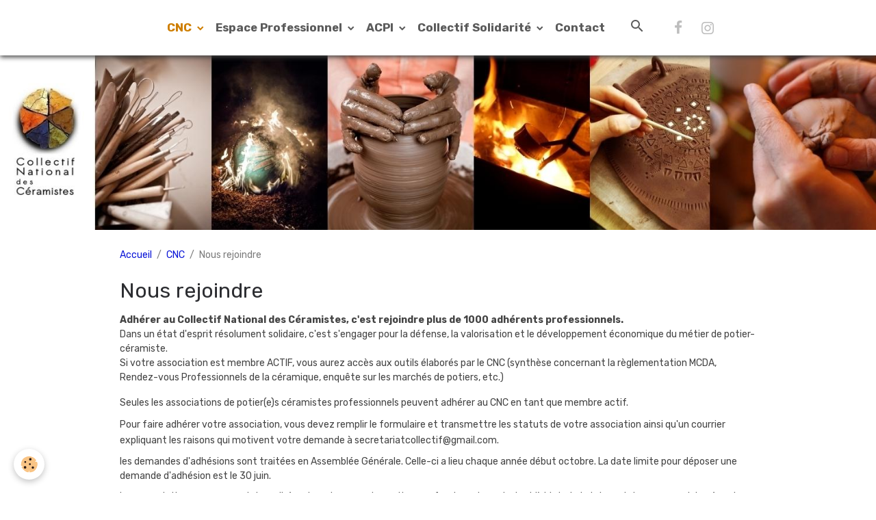

--- FILE ---
content_type: text/html; charset=UTF-8
request_url: https://www.collectif-ceramistes.org/pages/qui-sommes-nous/rejoindre-l-association.html
body_size: 62662
content:

<!DOCTYPE html>
<html lang="fr">
    <head>
        <title>Nous rejoindre</title>
        <meta name="theme-color" content="rgb(255, 255, 255)">
        <meta name="msapplication-navbutton-color" content="rgb(255, 255, 255)">
        <!-- METATAGS -->
        <!-- rebirth / cups -->
<!--[if IE]>
<meta http-equiv="X-UA-Compatible" content="IE=edge">
<![endif]-->
<meta charset="utf-8">
<meta name="viewport" content="width=device-width, initial-scale=1, shrink-to-fit=no">
    <link rel="alternate" hreflang="fr" href="https://www.collectif-ceramistes.org/pages/qui-sommes-nous/rejoindre-l-association.html">
    <meta property="og:title" content="Nous rejoindre">
    <meta property="og:url" content="https://www.collectif-ceramistes.org/pages/qui-sommes-nous/rejoindre-l-association.html">
    <meta property="og:type" content="website">
    <link href="//www.collectif-ceramistes.org/fr/themes/designlines/6023ba80b3db657e309450c3.css?v=b8ed41035eed6090d41c25fefbc67366" rel="stylesheet">
    <link rel="canonical" href="https://www.collectif-ceramistes.org/pages/qui-sommes-nous/rejoindre-l-association.html">
<meta name="generator" content="e-monsite (e-monsite.com)">

    <link rel="icon" href="https://www.collectif-ceramistes.org/medias/site/favicon/1381.jpg">
    <link rel="apple-touch-icon" sizes="114x114" href="https://www.collectif-ceramistes.org/medias/site/mobilefavicon/logo-seul-1.jpeg?fx=c_114_114">
    <link rel="apple-touch-icon" sizes="72x72" href="https://www.collectif-ceramistes.org/medias/site/mobilefavicon/logo-seul-1.jpeg?fx=c_72_72">
    <link rel="apple-touch-icon" href="https://www.collectif-ceramistes.org/medias/site/mobilefavicon/logo-seul-1.jpeg?fx=c_57_57">
    <link rel="apple-touch-icon-precomposed" href="https://www.collectif-ceramistes.org/medias/site/mobilefavicon/logo-seul-1.jpeg?fx=c_57_57">


    
    <link rel="preconnect" href="https://fonts.googleapis.com">
    <link rel="preconnect" href="https://fonts.gstatic.com" crossorigin="anonymous">
    <link href="https://fonts.googleapis.com/css?family=Rubik:300,300italic,400,400italic,700,700italic&display=swap" rel="stylesheet">

<link href="//www.collectif-ceramistes.org/themes/combined.css?v=6_1642769533_249" rel="stylesheet">


<link rel="preload" href="//www.collectif-ceramistes.org/medias/static/themes/bootstrap_v4/js/jquery-3.6.3.min.js?v=26012023" as="script">
<script src="//www.collectif-ceramistes.org/medias/static/themes/bootstrap_v4/js/jquery-3.6.3.min.js?v=26012023"></script>
<link rel="preload" href="//www.collectif-ceramistes.org/medias/static/themes/bootstrap_v4/js/popper.min.js?v=31012023" as="script">
<script src="//www.collectif-ceramistes.org/medias/static/themes/bootstrap_v4/js/popper.min.js?v=31012023"></script>
<link rel="preload" href="//www.collectif-ceramistes.org/medias/static/themes/bootstrap_v4/js/bootstrap.min.js?v=31012023" as="script">
<script src="//www.collectif-ceramistes.org/medias/static/themes/bootstrap_v4/js/bootstrap.min.js?v=31012023"></script>
<script src="//www.collectif-ceramistes.org/themes/combined.js?v=6_1642769533_249&lang=fr"></script>
<script type="application/ld+json">
    {
        "@context" : "https://schema.org/",
        "@type" : "WebSite",
        "name" : "Collectif National des Céramistes",
        "url" : "https://www.collectif-ceramistes.org/"
    }
</script>




        <!-- //METATAGS -->
            <script src="//www.collectif-ceramistes.org/medias/static/js/rgpd-cookies/jquery.rgpd-cookies.js?v=769"></script>
    <script>
                                    $(document).ready(function() {
            $.RGPDCookies({
                theme: 'bootstrap_v4',
                site: 'www.collectif-ceramistes.org',
                privacy_policy_link: '/about/privacypolicy/',
                cookies: [{"id":null,"favicon_url":"https:\/\/ssl.gstatic.com\/analytics\/20210414-01\/app\/static\/analytics_standard_icon.png","enabled":true,"model":"google_analytics","title":"Google Analytics","short_description":"Permet d'analyser les statistiques de consultation de notre site","long_description":"Indispensable pour piloter notre site internet, il permet de mesurer des indicateurs comme l\u2019affluence, les produits les plus consult\u00e9s, ou encore la r\u00e9partition g\u00e9ographique des visiteurs.","privacy_policy_url":"https:\/\/support.google.com\/analytics\/answer\/6004245?hl=fr","slug":"google-analytics"},{"id":null,"favicon_url":"","enabled":true,"model":"addthis","title":"AddThis","short_description":"Partage social","long_description":"Nous utilisons cet outil afin de vous proposer des liens de partage vers des plateformes tiers comme Twitter, Facebook, etc.","privacy_policy_url":"https:\/\/www.oracle.com\/legal\/privacy\/addthis-privacy-policy.html","slug":"addthis"}],
                modal_title: 'Gestion\u0020des\u0020cookies',
                modal_description: 'd\u00E9pose\u0020des\u0020cookies\u0020pour\u0020am\u00E9liorer\u0020votre\u0020exp\u00E9rience\u0020de\u0020navigation,\nmesurer\u0020l\u0027audience\u0020du\u0020site\u0020internet,\u0020afficher\u0020des\u0020publicit\u00E9s\u0020personnalis\u00E9es,\nr\u00E9aliser\u0020des\u0020campagnes\u0020cibl\u00E9es\u0020et\u0020personnaliser\u0020l\u0027interface\u0020du\u0020site.',
                privacy_policy_label: 'Consulter\u0020la\u0020politique\u0020de\u0020confidentialit\u00E9',
                check_all_label: 'Tout\u0020cocher',
                refuse_button: 'Refuser',
                settings_button: 'Param\u00E9trer',
                accept_button: 'Accepter',
                callback: function() {
                    // website google analytics case (with gtag), consent "on the fly"
                    if ('gtag' in window && typeof window.gtag === 'function') {
                        if (window.jsCookie.get('rgpd-cookie-google-analytics') === undefined
                            || window.jsCookie.get('rgpd-cookie-google-analytics') === '0') {
                            gtag('consent', 'update', {
                                'ad_storage': 'denied',
                                'analytics_storage': 'denied'
                            });
                        } else {
                            gtag('consent', 'update', {
                                'ad_storage': 'granted',
                                'analytics_storage': 'granted'
                            });
                        }
                    }
                }
            });
        });
    </script>
        <script async src="https://www.googletagmanager.com/gtag/js?id=G-4VN4372P6E"></script>
<script>
    window.dataLayer = window.dataLayer || [];
    function gtag(){dataLayer.push(arguments);}
    
    gtag('consent', 'default', {
        'ad_storage': 'denied',
        'analytics_storage': 'denied'
    });
    
    gtag('js', new Date());
    gtag('config', 'G-4VN4372P6E');
</script>

        
    <!-- Global site tag (gtag.js) -->
        <script async src="https://www.googletagmanager.com/gtag/js?id=UA-128356055-1"></script>
        <script>
        window.dataLayer = window.dataLayer || [];
        function gtag(){dataLayer.push(arguments);}

gtag('consent', 'default', {
            'ad_storage': 'denied',
            'analytics_storage': 'denied'
        });
        gtag('set', 'allow_ad_personalization_signals', false);
                gtag('js', new Date());
        gtag('config', 'UA-128356055-1');
        gtag('config', 'G-XLP561QPWP');
    </script>
                            </head>
    <body id="pages_run_qui-sommes-nous_rejoindre-l-association" data-template="default">
        

                <!-- BRAND TOP -->
        
        <!-- NAVBAR -->
                                                                                                                                    <nav class="navbar navbar-expand-lg py-lg-4 position-sticky" id="navbar" data-animation="sliding">
                                                                    <a aria-label="brand" class="navbar-brand d-inline-flex align-items-center" href="https://www.collectif-ceramistes.org/">
                                                    <img src="https://www.collectif-ceramistes.org/medias/site/logos/logo.png" alt="Collectif National des Céramistes" class="img-fluid brand-logo mr-2 d-none">
                                                                        <span class="brand-titles d-lg-flex flex-column align-items-start">
                            <span class="brand-title d-none">Collectif National des Céramistes</span>
                                                    </span>
                                            </a>
                                                    <button id="buttonBurgerMenu" title="BurgerMenu" class="navbar-toggler collapsed" type="button" data-toggle="collapse" data-target="#menu">
                    <span></span>
                    <span></span>
                    <span></span>
                    <span></span>
                </button>
                <div class="collapse navbar-collapse flex-lg-grow-0 mx-lg-auto" id="menu">
                                                                                                                <ul class="navbar-nav navbar-menu nav-all nav-all-center">
                                                                                                                                                                                                                                                                            <li class="nav-item active dropdown" data-index="1">
                            <a class="nav-link dropdown-toggle" href="https://www.collectif-ceramistes.org/pages/qui-sommes-nous/">
                                                                CNC
                            </a>
                                                                                        <div class="collapse dropdown-menu">
                                    <ul class="list-unstyled">
                                                                                                                                                                                                                                                                                                                                                                                                                <li class="dropdown">
                                                <a class="dropdown-item dropdown-toggle" href="https://www.collectif-ceramistes.org/pages/qui-sommes-nous/outils/">
                                                    Outils
                                                </a>
                                                                                                                                                    <div class="collapse dropdown-menu dropdown-submenu">
                                                        <ul class="list-unstyled">
                                                                                                                            <li>
                                                                    <a class="dropdown-item" href="https://www.collectif-ceramistes.org/pages/qui-sommes-nous/outils/reglementation/">Réglementation</a>
                                                                </li>
                                                                                                                            <li>
                                                                    <a class="dropdown-item" href="https://www.collectif-ceramistes.org/pages/qui-sommes-nous/outils/tutos-marches-potiers.html">Tutos marchés de potiers</a>
                                                                </li>
                                                                                                                            <li>
                                                                    <a class="dropdown-item" href="https://www.collectif-ceramistes.org/pages/qui-sommes-nous/outils/enquete-marche-potiers.html">Enquête marché de potiers</a>
                                                                </li>
                                                                                                                            <li>
                                                                    <a class="dropdown-item" href="https://www.collectif-ceramistes.org/pages/qui-sommes-nous/outils/bonne-pratiques-economique.html">Guide des bonnes pratiques</a>
                                                                </li>
                                                                                                                        <li class="dropdown-menu-root">
                                                                <a class="dropdown-item" href="https://www.collectif-ceramistes.org/pages/qui-sommes-nous/outils/">Outils</a>
                                                            </li>
                                                        </ul>
                                                    </div>
                                                                                            </li>
                                                                                                                                                                                                                                                                    <li>
                                                <a class="dropdown-item" href="https://www.collectif-ceramistes.org/pages/qui-sommes-nous/associations-membres.html">
                                                    Associations membres
                                                </a>
                                                                                                                                            </li>
                                                                                                                                                                                                                                                                    <li>
                                                <a class="dropdown-item" href="https://www.collectif-ceramistes.org/pages/qui-sommes-nous/conseil-administration.html">
                                                    Bureau
                                                </a>
                                                                                                                                            </li>
                                                                                                                                                                                                                                                                    <li>
                                                <a class="dropdown-item" href="https://www.collectif-ceramistes.org/pages/qui-sommes-nous/les-commissions-1-1.html">
                                                    Commissions
                                                </a>
                                                                                                                                            </li>
                                                                                                                                                                                                                                                                    <li>
                                                <a class="dropdown-item" href="https://www.collectif-ceramistes.org/pages/qui-sommes-nous/statuts.html">
                                                    Statuts
                                                </a>
                                                                                                                                            </li>
                                                                                                                                                                                                                                                                    <li>
                                                <a class="dropdown-item" href="https://www.collectif-ceramistes.org/pages/qui-sommes-nous/histoire.html">
                                                    Histoire
                                                </a>
                                                                                                                                            </li>
                                                                                                                                                                                                                                                                    <li>
                                                <a class="dropdown-item" href="https://www.collectif-ceramistes.org/pages/qui-sommes-nous/perspectives.html">
                                                    Perspectives
                                                </a>
                                                                                                                                            </li>
                                                                                                                                                                                                                                                                    <li>
                                                <a class="dropdown-item" href="https://www.collectif-ceramistes.org/pages/qui-sommes-nous/rejoindre-l-association.html">
                                                    Nous rejoindre
                                                </a>
                                                                                                                                            </li>
                                                                                                                                                                                                                                                                    <li>
                                                <a class="dropdown-item" href="https://www.collectif-ceramistes.org/pages/qui-sommes-nous/soutenir-le-cnc.html">
                                                    Soutenir le CNC
                                                </a>
                                                                                                                                            </li>
                                                                                                                                                                                                                                                                    <li>
                                                <a class="dropdown-item" href="https://www.collectif-ceramistes.org/pages/qui-sommes-nous/ils-nous-soutiennent.html">
                                                    Nos partenaires
                                                </a>
                                                                                                                                            </li>
                                                                                                                                                                                                                                                                    <li>
                                                <a class="dropdown-item" href="https://www.collectif-ceramistes.org/pages/qui-sommes-nous/nous-soutenir-.html">
                                                    Nous soutenir
                                                </a>
                                                                                                                                            </li>
                                                                                                                                                                                                                                                                    <li>
                                                <a class="dropdown-item" href="https://www.collectif-ceramistes.org/pages/qui-sommes-nous/nos-partenaires-.html">
                                                    Nos partenaires
                                                </a>
                                                                                                                                            </li>
                                                                                <li class="dropdown-menu-root">
                                            <a class="dropdown-item" href="https://www.collectif-ceramistes.org/pages/qui-sommes-nous/">CNC</a>
                                        </li>
                                    </ul>
                                </div>
                                                    </li>
                                                                                                                                                                                                                                                                            <li class="nav-item dropdown" data-index="2">
                            <a class="nav-link dropdown-toggle" href="https://www.collectif-ceramistes.org/pages/espace-membres/">
                                                                Espace Professionnel
                            </a>
                                                                                        <div class="collapse dropdown-menu">
                                    <ul class="list-unstyled">
                                                                                                                                                                                                                                                                                                                                                                                                                <li class="dropdown">
                                                <a class="dropdown-item dropdown-toggle" href="https://www.collectif-ceramistes.org/pages/espace-membres/etude-metier-2023-2024/">
                                                    Etude Métier 2023/2024
                                                </a>
                                                                                                                                                    <div class="collapse dropdown-menu dropdown-submenu">
                                                        <ul class="list-unstyled">
                                                                                                                            <li>
                                                                    <a class="dropdown-item" href="https://www.collectif-ceramistes.org/pages/espace-membres/etude-metier-2023-2024/etude-metiers-2023-2024.html">Etude métiers 2023/2024</a>
                                                                </li>
                                                                                                                        <li class="dropdown-menu-root">
                                                                <a class="dropdown-item" href="https://www.collectif-ceramistes.org/pages/espace-membres/etude-metier-2023-2024/">Etude Métier 2023/2024</a>
                                                            </li>
                                                        </ul>
                                                    </div>
                                                                                            </li>
                                                                                                                                                                                                                                                                                                                                                                                                                <li class="dropdown">
                                                <a class="dropdown-item dropdown-toggle" href="https://www.collectif-ceramistes.org/pages/espace-membres/videos/">
                                                    RDV Professionnels
                                                </a>
                                                                                                                                                    <div class="collapse dropdown-menu dropdown-submenu">
                                                        <ul class="list-unstyled">
                                                                                                                            <li>
                                                                    <a class="dropdown-item" href="https://www.collectif-ceramistes.org/pages/espace-membres/videos/optimiser-la-commercialisation-de-la-ceramique.html">Optimiser la commercialisation</a>
                                                                </li>
                                                                                                                        <li class="dropdown-menu-root">
                                                                <a class="dropdown-item" href="https://www.collectif-ceramistes.org/pages/espace-membres/videos/">RDV Professionnels</a>
                                                            </li>
                                                        </ul>
                                                    </div>
                                                                                            </li>
                                                                                                                                                                                                                                                                                                                                                                                                                <li class="dropdown">
                                                <a class="dropdown-item dropdown-toggle" href="https://www.collectif-ceramistes.org/pages/espace-membres/reglementation-complement/">
                                                    Réglementation
                                                </a>
                                                                                                                                                    <div class="collapse dropdown-menu dropdown-submenu">
                                                        <ul class="list-unstyled">
                                                                                                                            <li>
                                                                    <a class="dropdown-item" href="https://www.collectif-ceramistes.org/pages/espace-membres/reglementation-complement/reglementation-mcda/">BOCA</a>
                                                                </li>
                                                                                                                            <li>
                                                                    <a class="dropdown-item" href="https://www.collectif-ceramistes.org/pages/espace-membres/reglementation-complement/obligations-legales/">BOOL</a>
                                                                </li>
                                                                                                                            <li>
                                                                    <a class="dropdown-item" href="https://www.collectif-ceramistes.org/pages/espace-membres/reglementation-complement/prestations-a-tarifs-negocies/">Prestations à tarifs négociés</a>
                                                                </li>
                                                                                                                        <li class="dropdown-menu-root">
                                                                <a class="dropdown-item" href="https://www.collectif-ceramistes.org/pages/espace-membres/reglementation-complement/">Réglementation</a>
                                                            </li>
                                                        </ul>
                                                    </div>
                                                                                            </li>
                                                                                                                                                                                                                                                                    <li>
                                                <a class="dropdown-item" href="https://www.collectif-ceramistes.org/pages/espace-membres/point-infos.html">
                                                    La Gazette
                                                </a>
                                                                                                                                            </li>
                                                                                                                                                                                                                                                                    <li>
                                                <a class="dropdown-item" href="https://www.collectif-ceramistes.org/pages/espace-membres/reglement-interieur.html">
                                                    Règlement Intérieur
                                                </a>
                                                                                                                                            </li>
                                                                                                                                                                                                                                                                    <li>
                                                <a class="dropdown-item" href="https://www.collectif-ceramistes.org/pages/espace-membres/assemblee-generale-2021.html">
                                                    Assemblées Générales
                                                </a>
                                                                                                                                            </li>
                                                                                                                                                                                                                                                                    <li>
                                                <a class="dropdown-item" href="https://www.collectif-ceramistes.org/pages/espace-membres/partenariat-.html">
                                                    Partenariat
                                                </a>
                                                                                                                                            </li>
                                                                                <li class="dropdown-menu-root">
                                            <a class="dropdown-item" href="https://www.collectif-ceramistes.org/pages/espace-membres/">Espace Professionnel</a>
                                        </li>
                                    </ul>
                                </div>
                                                    </li>
                                                                                                                                                                                                                                                                            <li class="nav-item dropdown" data-index="3">
                            <a class="nav-link dropdown-toggle" href="https://www.collectif-ceramistes.org/pages/acpi/">
                                                                ACPI
                            </a>
                                                                                        <div class="collapse dropdown-menu">
                                    <ul class="list-unstyled">
                                                                                                                                                                                                                                                                    <li>
                                                <a class="dropdown-item" href="https://www.collectif-ceramistes.org/pages/acpi/statuts.html">
                                                    Statuts
                                                </a>
                                                                                                                                            </li>
                                                                                                                                                                                                                                                                    <li>
                                                <a class="dropdown-item" href="https://www.collectif-ceramistes.org/pages/acpi/nous-rejoindre.html">
                                                    Nous rejoindre
                                                </a>
                                                                                                                                            </li>
                                                                                                                                                                                                                                                                    <li>
                                                <a class="dropdown-item" href="https://www.collectif-ceramistes.org/pages/acpi/conseil-d-administration.html">
                                                    Conseil d'administration
                                                </a>
                                                                                                                                            </li>
                                                                                                                                                                                                                                                                    <li>
                                                <a class="dropdown-item" href="https://www.collectif-ceramistes.org/pages/acpi/reglement-interieur.html">
                                                    Règlement intérieur
                                                </a>
                                                                                                                                            </li>
                                                                                <li class="dropdown-menu-root">
                                            <a class="dropdown-item" href="https://www.collectif-ceramistes.org/pages/acpi/">ACPI</a>
                                        </li>
                                    </ul>
                                </div>
                                                    </li>
                                                                                                                                                                                                                                                                            <li class="nav-item dropdown" data-index="4">
                            <a class="nav-link dropdown-toggle" href="https://www.collectif-ceramistes.org/pages/terre-de-solidarite/">
                                                                Collectif Solidarité
                            </a>
                                                                                        <div class="collapse dropdown-menu">
                                    <ul class="list-unstyled">
                                                                                                                                                                                                                                                                                                                                                                                                                <li class="dropdown">
                                                <a class="dropdown-item dropdown-toggle" href="https://www.collectif-ceramistes.org/pages/terre-de-solidarite/reglement-interieur/">
                                                    Conseil d'administration
                                                </a>
                                                                                                                                                    <div class="collapse dropdown-menu dropdown-submenu">
                                                        <ul class="list-unstyled">
                                                                                                                            <li>
                                                                    <a class="dropdown-item" href="https://www.collectif-ceramistes.org/pages/terre-de-solidarite/reglement-interieur/reglement-interieur-.html">Règlement intérieur</a>
                                                                </li>
                                                                                                                        <li class="dropdown-menu-root">
                                                                <a class="dropdown-item" href="https://www.collectif-ceramistes.org/pages/terre-de-solidarite/reglement-interieur/">Conseil d'administration</a>
                                                            </li>
                                                        </ul>
                                                    </div>
                                                                                            </li>
                                                                                                                                                                                                                                                                    <li>
                                                <a class="dropdown-item" href="https://www.collectif-ceramistes.org/pages/terre-de-solidarite/presentation.html">
                                                    Présentation
                                                </a>
                                                                                                                                            </li>
                                                                                                                                                                                                                                                                    <li>
                                                <a class="dropdown-item" href="https://www.collectif-ceramistes.org/pages/terre-de-solidarite/referents.html">
                                                    Référents
                                                </a>
                                                                                                                                            </li>
                                                                                                                                                                                                                                                                    <li>
                                                <a class="dropdown-item" href="https://www.collectif-ceramistes.org/pages/terre-de-solidarite/statuts.html">
                                                    Statuts
                                                </a>
                                                                                                                                            </li>
                                                                                                                                                                                                                                                                    <li>
                                                <a class="dropdown-item" href="https://www.collectif-ceramistes.org/pages/terre-de-solidarite/soutenir-le-collectif.html">
                                                    Soutenir le Collectif
                                                </a>
                                                                                                                                            </li>
                                                                                <li class="dropdown-menu-root">
                                            <a class="dropdown-item" href="https://www.collectif-ceramistes.org/pages/terre-de-solidarite/">Collectif Solidarité</a>
                                        </li>
                                    </ul>
                                </div>
                                                    </li>
                                                                                                                                                                                            <li class="nav-item" data-index="5">
                            <a class="nav-link" href="https://www.collectif-ceramistes.org/contact/contacter-l-association.html">
                                                                Contact
                            </a>
                                                                                </li>
                                    </ul>
            
                                    
                    
                                        <ul class="navbar-nav navbar-widgets ml-lg-4">
                                                <li class="nav-item d-none d-lg-block">
                            <a href="javascript:void(0)" class="nav-link search-toggler"><i class="material-icons md-search"></i></a>
                        </li>
                                                                    </ul>
                                                                <ul class="website-social-links">
        <li>
        <a target='_blank' href="https://www.facebook.com/collectif.ceramistes/" class="btn text-facebook"><i class="sn-icon-facebook"></i></a>
    </li>
        <li>
        <a target='_blank' href="https://www.instagram.com/collectif.national.ceramistes/" class="btn text-instagram"><i class="sn-icon-instagram"></i></a>
    </li>
    </ul>
                    
                    
                                        <form method="get" action="https://www.collectif-ceramistes.org/search/site/" id="navbar-search" class="fade">
                        <input class="form-control form-control-lg" type="text" name="q" value="" placeholder="Votre recherche" pattern=".{3,}" required>
                        <button type="submit" class="btn btn-link btn-lg"><i class="material-icons md-search"></i></button>
                        <button type="button" class="btn btn-link btn-lg search-toggler d-none d-lg-inline-block"><i class="material-icons md-clear"></i></button>
                    </form>
                                    </div>
                    </nav>

        <!-- HEADER -->
                                                        <header id="header">
                                                                                
    <div id="slider-696a8408828d575b8c698ee2" class="carousel slide carousel-fade" data-height="auto" data-interval="false">
                <div class="carousel-inner">
                            <div class="carousel-item active">
                                        <a href="http://www.collectif-ceramistes.org?v=1">
                                                                            <img src="https://www.collectif-ceramistes.org/medias/images/bandeau-site-accueil.jpeg?v=1" alt="" class="carousel-img img-fluid">
                                                                    </a>
                                                        </div>
                    </div>
            </div>

    
    <style>
        #slider-696a8408828d575b8c698ee2{
            --carousel-bg: rgb(181, 178, 178);
            --carousel-caption-bg: rgb(179, 179, 179);
                    --carousel-caption-color: rgb(179, 177, 177);
                    --carousel-height: auto;
                }
            </style>


                                    </header>
                <!-- //HEADER -->

        <!-- WRAPPER -->
                                                            <div id="wrapper" class="margin-top">

                            <main id="main">

                                                                    <div class="container">
                                                        <ol class="breadcrumb">
                                    <li class="breadcrumb-item"><a href="https://www.collectif-ceramistes.org">Accueil</a></li>
                                                <li class="breadcrumb-item"><a href="https://www.collectif-ceramistes.org/pages/qui-sommes-nous/">CNC</a></li>
                                                <li class="breadcrumb-item active">Nous rejoindre</li>
                        </ol>

    <script type="application/ld+json">
        {
            "@context": "https://schema.org",
            "@type": "BreadcrumbList",
            "itemListElement": [
                                {
                    "@type": "ListItem",
                    "position": 1,
                    "name": "Accueil",
                    "item": "https://www.collectif-ceramistes.org"
                  },                                {
                    "@type": "ListItem",
                    "position": 2,
                    "name": "CNC",
                    "item": "https://www.collectif-ceramistes.org/pages/qui-sommes-nous/"
                  },                                {
                    "@type": "ListItem",
                    "position": 3,
                    "name": "Nous rejoindre",
                    "item": "https://www.collectif-ceramistes.org/pages/qui-sommes-nous/rejoindre-l-association.html"
                  }                          ]
        }
    </script>
                                                </div>
                                            
                                        
                                        
                                                                <div class="view view-pages" data-sfroute="true" id="view-page" data-id-page="562b3575d5944efa12207f8e">
                    <div class="container">
                <div class="row">
                    <div class="col">
                        <h1 class="view-title">Nous rejoindre</h1>
                    </div>
                </div>
            </div>
        
        
    
<div id="site-module-562b3575e0454efa122057bf" class="site-module" data-itemid="562b3575e0454efa122057bf" data-siteid="562b3572a4564efa1220be82" data-category="567948eca95358ba2a3055b5"></div>


                    
<div id="rows-604baf8a0374587d2e82696f" class="rows" data-total-pages="1" data-current-page="1">
                            
                        
                                                                                        
                                                                
                
                        
                
                
                                    
                
                                
        
                                    <div id="row-604baf8a0374587d2e82696f-1" data-rowid="5679607dff7b58ba2a3045c9"  class="row-container pos-1  page_1 container">
                    <div class="row-content">
                                                                                <div class="row" data-role="line">
                                    
                                                                                
                                                                                                                                                                                                            
                                                                                                                                                                
                                                                                
                                                                                
                                                                                                                        
                                                                                
                                                                                                                                                                            
                                                                                        <div data-role="cell" data-size="lg" id="cell-5679607dff8558ba2a300bbc" class="col">
                                               <div class="col-content col-no-widget">                                                        <table cellpadding="0" cellspacing="0" id="bloc_96">
	<tbody>
		<tr>
			<td>
			<p><strong>Adh&eacute;rer au Collectif National des C&eacute;ramistes, c&#39;est rejoindre plus de 1000&nbsp;adh&eacute;rents professionnels.</strong><br />
			Dans un &eacute;tat d&#39;esprit r&eacute;solument solidaire, c&#39;est s&#39;engager pour la d&eacute;fense, la valorisation et le d&eacute;veloppement &eacute;conomique du m&eacute;tier de potier-c&eacute;ramiste.<br />
			Si votre association est membre ACTIF, vous aurez acc&egrave;s aux outils &eacute;labor&eacute;s par le CNC (synth&egrave;se concernant la r&egrave;glementation MCDA, Rendez-vous Professionnels de la c&eacute;ramique, enqu&ecirc;te sur les march&eacute;s de potiers, etc.)</p>

			<p style="margin-bottom:9px"><span style="font-size:11pt"><span style="font-size:10.5pt"><span style="background:white">Seules les associations de potier(e)s c&eacute;ramistes professionnels peuvent adh&eacute;rer au CNC </span></span><span style="font-size:10.5pt"><span style="background:white">en tant que membre actif.</span></span><span style="font-size:12.0pt"></span></span></p>

			<p style="margin-bottom:9px"><span style="font-size:11pt"><span style="font-size:10.5pt"><span style="background:white">Pour faire adh&eacute;rer votre association, vous devez remplir le formulaire et transmettre les statuts de votre association ainsi qu&#39;un courrier expliquant les raisons qui motivent votre demande &agrave; secretariatcollectif@gmail.com.</span></span><span style="font-size:12.0pt"></span></span></p>

			<p style="margin-bottom:9px">les demandes d&#39;adh&eacute;sions sont trait&eacute;es en Assembl&eacute;e G&eacute;n&eacute;rale. Celle-ci a lieu chaque ann&eacute;e d&eacute;but octobre. La date limite pour d&eacute;poser une demande d&#39;adh&eacute;sion est le 30 juin.</p>

			<p><span style="font-size:10.5pt"><span style="background:white">Les associations comprenant des adh&eacute;rents autres que des potiers professionnels, mais dont l&rsquo;objet statutaire est de promouvoir la c&eacute;ramique d&rsquo;une mani&egrave;re ou d&rsquo;une autre et de nature &agrave; soutenir le&nbsp; Collectif national des C&eacute;ramistes dans la poursuite de ses buts ou dans la r&eacute;alisation de certaines de ses actions, peuvent adh&eacute;rer en tant que membre associ&eacute;. Toute candidature sera soumise &agrave; l&rsquo;approbation du conseil d&rsquo;administration</span></span></p>

			<p><span style="font-size:10.5pt"><span style="background:white"><span style="font-family:&quot;Times New Roman&quot;,serif"><span style="color:black"></span></span></span></span><br />
			<a class="btn btn-light" href="http://www.collectif-ceramistes.org/contact/adhesion-associations.html" style="background-color: rgb(230, 145, 56);" target="_self">formulaire</a><br />
			<br />
			Vous pouvez consulter dans les statuts du CNC la section sur l&#39;adh&eacute;sion (Article 6 - Adh&eacute;sion au &laquo; Collectif &raquo;)<br />
			&nbsp;</p>
			</td>
		</tr>
	</tbody>
</table>
                                                                                                    </div>
                                            </div>
                                                                                                                                                        </div>
                                            </div>
                                    </div>
                        </div>

        
        
        
                    
            </div>

    <script>
        emsChromeExtension.init('page', '562b3575d5944efa12207f8e', 'e-monsite.com');
    </script>

                </main>

                        </div>
        <!-- //WRAPPER -->

                <footer id="footer">
                            
<div id="rows-6023ba80b3db657e309450c3" class="rows" data-total-pages="1" data-current-page="1">
                            
                        
                                                                                        
                                                                
                
                        
                
                
                                    
                
                                
        
                                    <div id="row-6023ba80b3db657e309450c3-1" data-rowid="5e85fc1b19f5043a6eb2bc6a"  class="row-container pos-1 page_1 container">
                    <div class="row-content">
                                                                                <div class="row" data-role="line">
                                    
                                                                                
                                                                                                                                                                                                            
                                                                                                                                                                
                                                                                
                                                                                
                                                                                                                        
                                                                                                                                                                    
                                                                                                                                                                            
                                                                                        <div data-role="cell" data-size="xs" id="cell-5e85fc1b19f71466802dc41a" class="col" style="-ms-flex-preferred-size:25%;flex-basis:25%">
                                               <div class="col-content col-no-widget">                                                        <p><span style="font-size:16px;"></span><span style="font-size:14px;"><b>Collectif National des C&eacute;ramistes</b><br />
Union d&#39;associations de c&eacute;ramistes de France - 18250 HENRICHEMONT&nbsp;<br />
SIRET 43255755100020</span><br />
<span style="font-size:16px;"></span></p>

                                                                                                    </div>
                                            </div>
                                                                                                                        
                                                                                
                                                                                                                                                                                                            
                                                                                                                                                                
                                                                                
                                                                                
                                                                                                                        
                                                                                                                                                                    
                                                                                                                                                                            
                                                                                        <div data-role="cell" data-size="sm" id="cell-6238b05b4e3b575b8c6997ee" class="col" style="-ms-flex-preferred-size:32.5%;flex-basis:32.5%">
                                               <div class="col-content col-no-widget">                                                        <p><font color="#ffffff">Suivez-nous sur :&nbsp;</font></p>

<p><a href="https://www.facebook.com/collectif.ceramistes" target="_blank" title="Logo facebook png blanc 4"><img alt="Logo facebook png blanc 4" class="img-left" src="/medias/images/logo-facebook-png-blanc-4.png?fx=c_40_40" style="width: 40px; height: 40px;" /></a><a href="https://www.instagram.com/collectif.national.ceramistes/" target="_blank" title="Insta removebg preview 1"><img alt="Insta removebg preview 1" class="img-center" src="/medias/images/insta-removebg-preview-1-.png?fx=c_50_50" style="width: 40px; height: 40px; float: left;" /></a></p>

                                                                                                    </div>
                                            </div>
                                                                                                                        
                                                                                
                                                                                                                                                                                                            
                                                                                                                                                                
                                                                                
                                                                                
                                                                                                                        
                                                                                                                                                                    
                                                                                                                                                                            
                                                                                        <div data-role="cell" data-size="sm" id="cell-625fd4c2731b5a30b12c65d4" class="col" style="-ms-flex-preferred-size:42.5%;flex-basis:42.5%">
                                               <div class="col-content col-no-widget">                                                        <p><a class="btn btn-sm" href="http://www.collectif-ceramistes.org/about/legal/" style="background-color: rgb(230, 145, 56);">Mentions l&eacute;gales&nbsp;</a></p>

<p><a class="btn btn-light btn-sm" href="https://www.collectif-ceramistes.org/contact/" style="background-color: rgb(230, 145, 56);">Contact</a></p>

<p>&nbsp;</p>

                                                                                                    </div>
                                            </div>
                                                                                                                                                        </div>
                                            </div>
                                    </div>
                        </div>

                        <div class="container">
                
                
                            </div>

                            <ul id="legal-mentions" class="footer-mentions">
            <li><a href="https://www.collectif-ceramistes.org/about/legal/">Mentions légales</a></li>
    
    
    
    
            <li><a href="https://www.collectif-ceramistes.org/about/privacypolicy/">Politique de confidentialité</a></li>
    
            <li><button id="cookies" type="button" aria-label="Gestion des cookies">Gestion des cookies</button></li>
    </ul>
                    </footer>
        
        
        
            

 
    
						 	 





        
            </body>
</html>


--- FILE ---
content_type: text/css; charset=UTF-8
request_url: https://www.collectif-ceramistes.org/fr/themes/designlines/6023ba80b3db657e309450c3.css?v=b8ed41035eed6090d41c25fefbc67366
body_size: 140
content:
#row-6023ba80b3db657e309450c3-1 .row-content{}@media screen and (max-width:992px){#row-6023ba80b3db657e309450c3-1 .row-content{}}